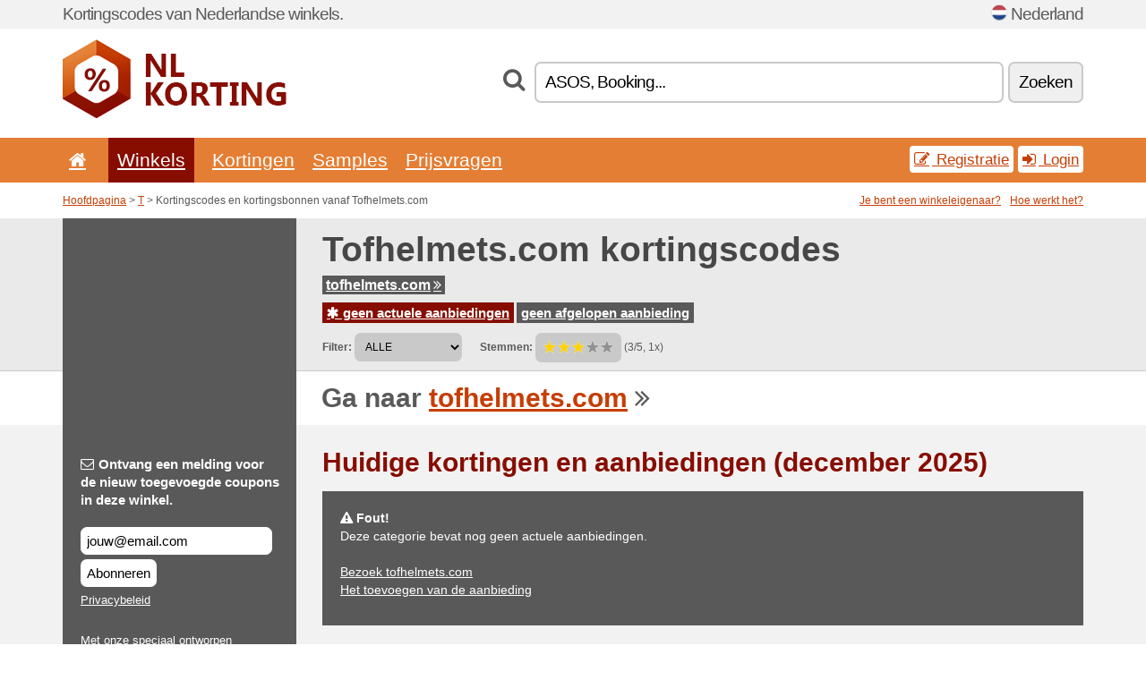

--- FILE ---
content_type: text/html; charset=UTF-8
request_url: https://nlkorting.net/s/tofhelmets-com/
body_size: 6498
content:
<!doctype html>
<html xmlns="http://www.w3.org/1999/xhtml" lang="nl" xml:lang="nl">
<head>
 <title> Tofhelmets kortingscodes en kortingsbonnen - december 2025 - Nlkorting.net</title>
 <meta http-equiv="content-type" content="text/html;charset=utf-8" />
 <meta http-equiv="content-language" content="nl" />
 <meta name="language" content="nl" />
 <meta name="description" content="Kortingscodes en kortingsbonnen vanaf Tofhelmets.com. . Huidige kortingen en aanbiedingen: ..." />
 <meta name="robots" content="index,follow" />
 <meta name="author" content="Netiq.biz" />
 <meta property="og:type" content="article" />
 <meta property="og:title" content=" Tofhelmets kortingscodes en kortingsbonnen - december 2025 - Nlkorting.net" />
 <meta property="og:description" content="Kortingscodes en kortingsbonnen vanaf Tofhelmets.com. . Huidige kortingen en aanbiedingen: ..." />
 <meta property="og:site_name" content="NlKorting.net" />
 <meta property="og:url" content="https://nlkorting.net/s/tofhelmets-com/" />
 <meta name="twitter:card" content="summary" />
 <meta http-equiv="X-UA-Compatible" content="IE=edge" />
 <meta name="seznam-ranking-position" content="query-exact: 1.0; query-broad: 1.3; (Google compatible)" />
 <link rel="shortcut icon" href="/favicon.ico" type="image/x-icon" /> 
 <link rel="apple-touch-icon" href="/favicon.ico">
 <link rel="search" href="https://nlkorting.net/search.xml" type="application/opensearchdescription+xml" title="NlKorting.net" />
 <link rel="alternate" type="application/rss+xml" title="RSS 2.0" href="https://nlkorting.net/rss.php" />
 <meta http-equiv="x-dns-prefetch-control" content="on" />
 <link rel="dns-prefetch" href="https://serv.netiq.biz/" /><link rel="dns-prefetch" href="https://stat.netiq.biz/" /><link rel="dns-prefetch" href="https://www.googletagmanager.com" />
 <meta name="viewport" content="width=device-width, initial-scale=1" />
 <link rel="stylesheet" href="https://serv.netiq.biz/engine/coupons/css/style.css?cache=426" type="text/css" />
</head>
<body id="engine"><div id="changec"><div class="container"><div class="txt">Kortingscodes van Nederlandse winkels.</div><div class="lang"><img src="https://stat.netiq.biz/general/flag4/nl.png" alt="Nederland" width="16" height="11" />Nederland</div></div></div><div class="bga"></div>
<div id="all" style="margin:0;padding:0;margin-bottom:-20px;">
 <div id="header">
  <div class="container">
   <div class="lang"></div>
   <div class="logo" style="width:250px;height:88px;"><a href="/" title="Kortingscodes en kortingsbonnen"><img src="https://serv.netiq.biz/engine/coupons/identity/nlkorting_net.png" alt="Kortingscodes en kortingsbonnen" width="250" height="88" /></a></div>
<div class="search"><form method="get" class="engine" id="searchform" action="/f/"><i class="icon-search"></i><input onfocus="ClearPlaceHolder(this)" onblur="SetPlaceHolder(this)" type="text" name="s" id="search" value="ASOS, Booking..." /><button title="Zoeken" type="submit">Zoeken</button></form></div>  </div>
 </div>
 <div id="topmenu"><div class="container"><div class="row"><ul><li><a href="/" title="Introductie"><i class="icon-home"></i></a>&nbsp;</li><li class="active" id="imenu3"><a href="#">Winkels</a><ul class="menu3"><li><div><div class="h3"><i class="icon-sort-by-alphabet"></i>Winkels op alfabetische volgorde</div><a href="/a/0-9/"><span>0-9</span></a><a href="/a/a/"><span>A</span></a><a href="/a/b/"><span>B</span></a><a href="/a/c/"><span>C</span></a><a href="/a/d/"><span>D</span></a><a href="/a/e/"><span>E</span></a><a href="/a/f/"><span>F</span></a><a href="/a/g/"><span>G</span></a><a href="/a/h/"><span>H</span></a><a href="/a/i/"><span>I</span></a><a href="/a/j/"><span>J</span></a><a href="/a/k/"><span>K</span></a><a href="/a/l/"><span>L</span></a><a href="/a/m/"><span>M</span></a><a href="/a/n/"><span>N</span></a><a href="/a/o/"><span>O</span></a><a href="/a/p/"><span>P</span></a><a href="/a/q/"><span>Q</span></a><a href="/a/r/"><span>R</span></a><a href="/a/s/"><span>S</span></a><a href="/a/t/"><span>T</span></a><a href="/a/u/"><span>U</span></a><a href="/a/v/"><span>V</span></a><a href="/a/w/"><span>W</span></a><a href="/a/x/"><span>X</span></a><a href="/a/y/"><span>Y</span></a><a href="/a/z/"><span>Z</span></a></div></li></ul></li><li id="imenu2"><a href="#">Kortingen</a><ul class="menu2"><li><div class="clearfix"><div class="h3"><i class="icon-ticket"></i>Kortingen per categorie</div><a href="/c/a/"><span>Alles</span></a><a href="/c/boeken-muziek-en-film/"><span>Boeken, muziek en film</span></a><a href="/c/electro-en-computers/"><span>Electro en computers</span></a><a href="/c/entertainment-en-wedden/"><span>Entertainment en wedden</span></a><a href="/c/financiele-en-zakelijke/"><span>Financiële en zakelijke</span></a><a href="/c/geschenken-en-hobby/"><span>Geschenken en hobby</span></a><a href="/c/gezondheid-en-schoonheid/"><span>Gezondheid en schoonheid</span></a><a href="/c/huis-en-tuin/"><span>Huis en tuin</span></a><a href="/c/internet-en-communicatie/"><span>Internet en communicatie</span></a><a href="/c/kinderen-en-moeders/"><span>Kinderen en moeders</span></a><a href="/c/mode-en-kleding/"><span>Mode en kleding</span></a><a href="/c/onderwijs-en-kantoor/"><span>Onderwijs en kantoor</span></a><a href="/c/reizen-en-auto/"><span>Reizen en auto</span></a><a href="/c/sieraden-en-horloges/"><span>Sieraden en horloges</span></a><a href="/c/sport-en-dieren/"><span>Sport en dieren</span></a><a href="/c/voedsel-drank-en-roken/"><span>Voedsel, drank en roken</span></a></div><div><div class="h3"><i class="icon-bell"></i>Andere opties</div><a href="/c/top/">Aanbevolen aanbiedingen</a><a href="/c/today/">Vandaag eindigt</a><a href="/c/end/">Aflopende aanbiedingen</a><a href="/i/add/">+ Het toevoegen van de aanbieding</a></div></li></ul></li><li><a href="/c/free/">Samples</a></li><li><a href="/c/contest/">Prijsvragen</a></li></ul><div class="loginpanel"><a class="popup-text" href="#register-dialog"><i class="icon-edit"></i> Registratie</a><a class="popup-text" href="#login-dialog"><i class="icon-signin"></i> Login</a></div></div></div><div id="sresults"></div></div>
 <div><div id="hnavi"><div class="container"><div class="cmenu"><a href="/" title="Kortingscodes en kortingsbonnen">Hoofdpagina</a> > <a href="/a/t/">T</a> > Kortingscodes en kortingsbonnen vanaf Tofhelmets.com</div><div class="navihelp"><a class="popup-text tle" href="#b2breg-dialog">Je bent een winkeleigenaar?</a><a class="popup-text" href="#help-dialog">Hoe werkt het?</a></div></div></div><div id="sinb" class="clearfix"><div class="container"><div class="sle" style="background:#595959;"></div><div class="sri"><h1>Tofhelmets.com kortingscodes</h1><div class="clearfix"><div class="hspan"><a href="/?site=460754-tofhelmets-com" title="tofhelmets-com" class="gray" target="_blank" rel="nofollow">tofhelmets.com<i class="icon-double-angle-right"></i></a></div></div><div class="clearfix"><div class="spanel"><span class="stat tred"><a href="/s/tofhelmets-com/#active"><i class="icon-asterisk"></i> geen actuele aanbiedingen</a></span> <span class="stat tgrey"><a href="/s/tofhelmets-com/#history">geen afgelopen aanbieding</a></span></div></div><div class="view"><label for="sortby">Filter:</label> <select id="sortby" class="sortby" onchange="visibility(this.value);return false;"><option value="1" selected="selected">ALLE</option></select><strong style="margin-left:20px;">Stemmen:</strong> <div class="voters"><a href="/s/tofhelmets-com/?store_vote=1"><img src="https://serv.netiq.biz/engine/coupons/img/stars_on.png" width="16" height="15" alt="1/5" style="width:auto;height:auto;" /></a><a href="/s/tofhelmets-com/?store_vote=2"><img src="https://serv.netiq.biz/engine/coupons/img/stars_on.png" width="16" height="15" alt="2/5" style="width:auto;height:auto;" /></a><a href="/s/tofhelmets-com/?store_vote=3"><img src="https://serv.netiq.biz/engine/coupons/img/stars_on.png" width="16" height="15" alt="3/5" style="width:auto;height:auto;" /></a><a href="/s/tofhelmets-com/?store_vote=4"><img src="https://serv.netiq.biz/engine/coupons/img/stars_off.png" width="16" height="15" alt="4/5" style="width:auto;height:auto;" /></a><a href="/s/tofhelmets-com/?store_vote=5"><img src="https://serv.netiq.biz/engine/coupons/img/stars_off.png" width="16" height="15" alt="5/5" style="width:auto;height:auto;" /></a></div> (3/5, 1x)<script type="application/ld+json">{"@context":"http://schema.org/","@type":"Store","@id":"https://nlkorting.net/s/tofhelmets-com/","name":"Tofhelmets.com","url":"https://tofhelmets.com/","description":"Met onze speciaal ontworpen scooterhelm in combinatie met Skins bepaal je namelijk voortaan zélf hoe je helm eruit ziet.","aggregateRating":{"@type":"AggregateRating","ratingValue":"3","bestRating":"5","worstRating":"1","ratingCount":"1"}}</script></div></div></div></div><div id="bann"><div class="container"><div class="sle" style="background:#595959;"></div><div class="sri">Ga naar <a href="/?site=460754-tofhelmets-com" title="Tofhelmets.com" target="_blank" rel="nofollow">tofhelmets.com</a> <i class="icon-double-angle-right"></i></div></div></div></div>
 <div id="stores" class="container">
  <div id="main" class="row">
<div id="store" style="background-color:#595959"><div id="sidebar" class="span3" style="background:#595959"><div class="submeta"><div class="emailnews" style="color:#fff"><label for="getemail" class="tit"><i class="icon-envelope-alt"></i>Ontvang een melding voor de nieuw toegevoegde coupons in deze winkel.</label><form action="./" name="newsletter" id="sigshop" class="lbig" method="post"><input type="text" id="getemail" name="getemail" value="jouw@email.com" style="width:200px;" aria-label="Ontvang een melding voor de nieuw toegevoegde coupons in deze winkel." href="#newsletter-dialog" class="popup-text tle" /><button type="submit" style="margin-top:5px;" href="#newsletter-dialog" class="click popup-text tle "aria-label="Abonneren">Abonneren</button><input type="hidden" name="getstore" value="460754" /></form><div class="privacy"><a href="/i/privacy/" target="_blank" class="priv">Privacybeleid</a></div></div><style>.plus,.plus a,#sidebar .plus strong,#sidebar .emailnews a,#sidebar .description a,#sidebar .share a{color:#fff;}</style><div class="description" style="color:#fff">Met onze speciaal ontworpen scooterhelm in combinatie met Skins bepaal je namelijk voortaan zélf hoe je helm eruit ziet.</div><div class="share"><p style="color:#fff">In andere landen:</p><div class="eright lhe"><div class="flag"></div></div></div><div class="share"><p style="color:#fff">Dalen:</p><div class="eright lhe"><a href="https://www.facebook.com/sharer/sharer.php?u=https%3A%2F%2Fnlkorting.net%2Fs%2Ftofhelmets-com%2F&t=+Tofhelmets+kortingscodes+en+kortingsbonnen+-+december+2025" onclick="javascript:window.open(this.href,'','menubar=no,toolbar=no,resizable=yes,scrollbars=yes,height=300,width=600');return false;" target="_blank" style="color:#fff">Facebook</a> <i class="icon-facebook" style="color:#fff"></i><br /><a href="https://twitter.com/share?url=https%3A%2F%2Fnlkorting.net%2Fs%2Ftofhelmets-com%2F&text=+Tofhelmets+kortingscodes+en+kortingsbonnen+-+december+2025" onclick="javascript:window.open(this.href,'','menubar=no,toolbar=no,resizable=yes,scrollbars=yes,height=300,width=600');return false;" target="_blank" style="color:#fff">Twitter</a> <i class="icon-twitter" style="color:#fff"></i><br /><a href="https://www.linkedin.com/shareArticle?url=https%3A%2F%2Fnlkorting.net%2Fs%2Ftofhelmets-com%2F" onclick="javascript:window.open(this.href,'','menubar=no,toolbar=no,resizable=yes,scrollbars=yes,height=300,width=600');return false;" target="_blank" style="color:#fff">LinkedIn</a> <i class="icon-linkedin" style="color:#fff"></i><br /><a href="https://pinterest.com/pin/create/button/?url=https%3A%2F%2Fnlkorting.net%2Fs%2Ftofhelmets-com%2F" onclick="javascript:window.open(this.href,'','menubar=no,toolbar=no,resizable=yes,scrollbars=yes,height=300,width=600');return false;" target="_blank" style="color:#fff">Pinterest</a> <i class="icon-pinterest" style="color:#fff"></i><br /><a href="https://api.whatsapp.com/send?text=https%3A%2F%2Fnlkorting.net%2Fs%2Ftofhelmets-com%2F" onclick="javascript:window.open(this.href,'','menubar=no,toolbar=no,resizable=yes,scrollbars=yes,height=300,width=600');return false;" target="_blank" style="color:#fff">WhatsApp</a> <i class="icon-phone" style="color:#fff"></i><br /></div></div></div></div><div id="content" class="span9"><div class="row row-wrap"><div class="clearfix"><a name="active"></a><h3 class="more">Huidige kortingen en aanbiedingen (december 2025)</h3><div id="alert"><p><strong class="warning"><i class="icon-warning-sign"></i> Fout!</strong><br />Deze categorie bevat nog geen actuele aanbiedingen.<br /><br /><a href="/?site=460754-tofhelmets-com" target="_blank" rel="nofollow">Bezoek tofhelmets.com</a><br /><a href="/i/add/?store=tofhelmets-com">Het toevoegen van de aanbieding</a><p></div></div><br /><h3 class="more">Gerelateerde aanbiedingen</h3><div class="span3 promotion"><a href="/s/bolt-eu-nl/#29401184" class="coupon-thumb"><img src="https://stat.netiq.biz/img/coupons/bolt-eu-nl.png" alt="Bolt.eu" width="270" height="146" /><object><h2 class="title">Download the Bolt App. Request in seconds</h2><p class="description">Download the Bolt App. Request in seconds.</p><div class="meta">actueel geldig</div></object></a></div><div class="span3 promotion"><a href="/s/europeansleeper-eu/#29405068" class="coupon-thumb"><img src="https://stat.netiq.biz/img/coupons/europeansleeper-eu.png" alt="Europeansleeper.eu" width="270" height="146" /><object><h2 class="title">Enjoy return trips from &euro;39 p.p</h2><p class="description">Enjoy return trips from &euro;39 p.p.</p><div class="meta">Geldig vanaf 31.12.2144</div></object></a></div><div class="span3 promotion"><a href="/s/all4golf-com-nl/#30493512" class="coupon-thumb"><img src="https://stat.netiq.biz/img/coupons/all4golf-com-nl.png" alt="All4golf.com" width="270" height="146" /><object><h2 class="title">Nieuw en populair! All4Golf-productnieuws</h2><p class="description">Nieuw en populair! All4Golf-productnieuws.</p><div class="meta">Geldig vanaf 31.12.2025</div></object></a></div><div class="span3 promotion"><a href="/s/all4golf-com-nl/#30493513" class="coupon-thumb"><img src="https://stat.netiq.biz/img/coupons/all4golf-com-nl.png" alt="All4golf.com" width="270" height="146" /><object><h2 class="title">Sale! Ontdek afgeprijsde artikelen</h2><p class="description">Sale! Ontdek afgeprijsde artikelen.</p><div class="meta">Geldig vanaf 31.12.2025</div></object></a></div><div class="span3 promotion"><a href="/s/all4golf-com-nl/#30493514" class="coupon-thumb"><img src="https://stat.netiq.biz/img/coupons/all4golf-com-nl.png" alt="All4golf.com" width="270" height="146" /><object><h2 class="title">Gratis verzending vanaf u20ac100 bij All4Golf</h2><p class="description">Gratis verzending vanaf u20ac100 bij All4Golf.</p><div class="meta">Geldig vanaf 31.12.2025</div></object></a></div><div class="span3 promotion"><a href="/s/all4golf-com-nl/#30493515" class="coupon-thumb"><img src="https://stat.netiq.biz/img/coupons/all4golf-com-nl.png" alt="All4golf.com" width="270" height="146" /><object><h2 class="title">5% korting bij aanmelding voor de All4Golf-nieuwsbrief</h2><p class="description">5% korting bij aanmelding voor de All4Golf-nieuwsbrief.</p><div class="meta">Geldig vanaf 31.12.2025</div></object></a></div><div class="row row-wrap"><div class="archive atext"><a name="text"></a></div><div><br /><br /></div></div></div><div class="clear"></div></div><script type="application/ld+json">{
"@context":"http://schema.org",
"@type":"BreadcrumbList",
"itemListElement":[{"@type":"ListItem","position":1,"item":{"@id":"https://nlkorting.net/","name":"Introductie"}},{"@type":"ListItem","position":3,"item":{"@id":"https://nlkorting.net/s/tofhelmets-com/","name":"Tofhelmets.com kortingscodes"}}]}</script>
   </div>
  </div>
 </div>
 <div id="social">
<div class="container"><div class="mleft"><h4>Krijg gratis de nieuwste kortingsbonnen in je e-mailbox...</h4><div class="layer email emailnews"><i class="icon-envelope-alt"></i>Nieuws<br /><form action="/" name="newemail" id="nesig" class="lbig" method="post"><input type="text" name="new_email" aria-label="E-mail" value="jouw@email.com" onfocus="ClearPlaceHolder(this)" onblur="SetPlaceHolder(this)" href="#newsletter-dialog" class="popup-text tle" /><button href="#newsletter-dialog" class="click popup-text tle">Abonneren</button> <span><a href="/i/privacy/" target="_blank">Privacybeleid</a></span></form></div><div style="display:block;"><div class="layer facebook"><i class="icon-facebook"></i><a href="https://www.facebook.com/pages/getting_started?page_id=227176314340413" target="_blank">Facebook</a></div><div class="layer twitter"><i class="icon-twitter"></i><a href="https://twitter.com/validcouponsnet/" target="_blank">Twitter</a></div></div></div></div></div><div id="footer" class="clearfix"><div class="container"><div class="mleft"><div class="layer layerr"><h4>NlKorting.net</h4><p>Copyright &copy; 2012-2025 <a href="http://netiq.biz/" target="_blank">NetIQ</a>.<br />Alle rechten voorbehouden.<br /><a href="/i/countries/" class="butspec">Change Country<i class="icon-mail-forward"></i></a></p></div><div class="layer layerr"><h4>Informatie</h4><ul><li><a href="/i/contact/">Contact</a></li><li><a href="/i/bonus/">Bonusprogramma</a></li><li><a href="/i/medium/">Voor journalisten</a></li><li><a href="/i/privacy/">Privacybeleid</a></li></ul></div><div class="layer"><h4>Reclame</h4><ul><li><a href="/i/add/?store=tofhelmets-com">Het toevoegen van de aanbieding</a></li><li><a href="/i/paid/">Prijslijst van reclame</a></li></ul></div></div></div></div> <div id="login-dialog" class="mfp-with-anim mfp-hide mfp-dialog clearfix">
  <i class="icon-signin dialog-icon"></i>
  <div class="h3">Login</div>
  <h5>Welkom terug, je kan hieronder inloggen...</h5>
  <div class="row-fluid">
   <form action="./" name="login" method="post" class="dialog-form">
    <p><label for="login">E-mail:</label><input class="fmi" type="text" value="jouw@email.com" onfocus="ClearPlaceHolder(this)" onblur="SetPlaceHolder(this)" maxlength="50" name="login" id="login" /></p>
    <p><label for="password">Wachtwoord:</label><input class="fmi" type="password" maxlength="50" name="pass" id="password" /></p>
    <p class="checkbox"><button type="submit" id="logsubmit" class="btn btn-primary click" name="send">Log in</button></p>
   </form>
   <div id="logalert" class="alert"></div>
  </div>
  <ul class="dialog-alt-links">
   <li><a class="popup-text" href="#register-dialog">Registratie</a></li>
   <li><a class="popup-text" href="#password-recover-dialog">Wachtwoord vergeten?</a></li>
  </ul>
 </div>
 <div id="register-dialog" class="mfp-with-anim mfp-hide mfp-dialog clearfix">
  <i class="icon-edit dialog-icon"></i>
  <div class="h3">Registratie</div>
  <h5>Krijg de voordelen van een geregistreerde gebruiker. Eén van de voordelen is de weergave van exclusieve coupons, de mogelijkheid tot het creëren van een lijst van populaire winkels en het bonusprogramma voor prijzen. En nog veel meer...</h5>
  <div class="row-fluid">
   <form action="./" name="register" id="tthi2" method="post" class="dialog-form">
    <p><label for="remail">E-mail:</label><input class="fmi" type="text" value="jouw@email.com" onfocus="ClearPlaceHolder(this)" onblur="SetPlaceHolder(this)" maxlength="50" name="remail" id="remail" /></p>
    <p><label for="rpass">Wachtwoord:</label><input class="fmi" type="password" maxlength="50" name="rpass" id="rpass" /></p>
    <p><label for="rpass2">Wachtwoord weer:</label><input class="fmi" type="password" value="" maxlength="50" name="rpass2" id="rpass2" /></p>   
    <p><label for="rcaptcha4">CAPTCHA:</label><input class="fmi" type="text" value="" name="acap" id="rcaptcha4" /></p><p class="checkbox"><img src="https://serv.netiq.biz/engine/coupons/scripts/captchax.php" alt="CAPTCHA" width="180" height="40" /><a onclick="document.getElementById('tthi2').submit();" style="font-size:1.2em;bottom:25px;left:190px;position:relative;cursor:pointer;">&#10227;</a><input type="hidden" name="antispam" class="antispam" value="lal" /><input type="hidden" name="antispam2" class="antispam2" value="pop" /><input type="hidden" name="urlt" value="https://" /></p>
    <p class="checkbox"><input type="hidden" name="url" value="http" /><input type="hidden" name="url2" value="http2" /><button type="submit" id="regsubmit" class="btn btn-primary click" name="send">Account aanmaken</button></p>
    <div id="regalert3" class="alert none"><strong class="warning"><i class="icon-warning-sign"></i>Fout:</strong>E-mail is niet goed aangegeven.</div>
    <div id="regalert2" class="alert none"><strong class="warning"><i class="icon-warning-sign"></i>Fout:</strong>Het wachtwoord moet tenminste 5 karakters hebben.</div>
    <div id="regalert" class="alert none"><strong class="warning"><i class="icon-warning-sign"></i>Fout:</strong>De ingevoerde wachtwoorden komen niet overeen.</div>
    <p><input type="checkbox" name="checkbox" class="checkboxe" value="1" /> Ik ga akkoord met het <a href="/i/privacy/" target="_blank">privacybeleid</a>.</p>
   </form>
   <div id="logalert" class="alert"></div>
  </div>
  <ul class="dialog-alt-links">
   <li><a class="popup-text" href="#login-dialog">Login</a></li>
  </ul>
 </div>
 <div id="password-recover-dialog" class="mfp-with-anim mfp-hide mfp-dialog clearfix">
  <i class="icon-retweet dialog-icon"></i>
  <div class="h3">Wachtwoord vergeten?</div>
  <h5>Ben je het wachtwoord om in te loggen vergeten? Geen probleem! Wij zullen je een nieuwe sturen...</h5>
  <div class="row-fluid">
   <form action="./" name="forgot" id="tthi2" method="post" class="dialog-form">
    <p><label for="femail">E-mail:</label><input class="fmi" type="text" value="jouw@email.com" onfocus="ClearPlaceHolder(this)" onblur="SetPlaceHolder(this)" maxlength="50" name="femail" id="femail" /></p>
    <p><label for="rcaptcha5">CAPTCHA:</label><input class="fmi" type="text" value="" name="acap" id="rcaptcha5" /></p><p class="checkbox"><img src="https://serv.netiq.biz/engine/coupons/scripts/captchax.php" alt="CAPTCHA" width="180" height="40" /><a onclick="document.getElementById('tthi2').submit();" style="font-size:1.2em;bottom:25px;left:190px;position:relative;cursor:pointer;">&#10227;</a><input type="hidden" name="antispam" class="antispam" value="lal" /><input type="hidden" name="antispam2" class="antispam2" value="pop" /><input type="hidden" name="urlt" value="https://" /></p>
    <p class="checkbox"><input type="hidden" name="url" value="http" /><input type="hidden" name="url2" value="http2" /><button type="submit" id="forgotsubmit" class="btn btn-primary click" name="send">Wachtwoord sturen</button></p>
    <div id="forgotalert" class="alert"></div>
   </form>
  </div>
  <ul class="dialog-alt-links">
   <li><a class="popup-text" href="#login-dialog">Login</a></li>
  </ul>
 </div>    
 <div id="newsletter-dialog" class="mfp-with-anim mfp-hide mfp-dialog clearfix">
  <i class="icon-retweet dialog-icon"></i>
  <div class="h3">Nieuws</div>
  <h5>Het nieuws van uw favoriete winkels (instellen in het menu Favorieten).</h5>
  <div class="row-fluid">
   <form action="./" name="newsemail" id="tthi2" method="post" class="dialog-form">
    <p><label for="nemail">E-mail:</label><input class="fmi" type="text" value="jouw@email.com" onfocus="ClearPlaceHolder(this)" onblur="SetPlaceHolder(this)" maxlength="50"" name="nemail" id="nemail" /></p>
<p><label for="newsstore">Favoriete winkels:</label><input class="fmi readonly" type="text" value="Tofhelmets.com" id="newsstore" readonly="readonly" /><input type="hidden" name="store" value="460754" /></p>    <p><label for="rcaptcha6">CAPTCHA:</label><input class="fmi" type="text" value="" name="acap" id="rcaptcha6" /></p><p class="checkbox"><img src="https://serv.netiq.biz/engine/coupons/scripts/captchax.php" alt="CAPTCHA" width="180" height="40" /><a onclick="document.getElementById('tthi2').submit();" style="font-size:1.2em;bottom:25px;left:190px;position:relative;cursor:pointer;">&#10227;</a><input type="hidden" name="antispam" class="antispam" value="lal" /><input type="hidden" name="antispam2" class="antispam2" value="pop" /><input type="hidden" name="urlt" value="https://" /></p>
    <p class="checkbox"><button type="submit" id="newssubmit" class="btn btn-primary click" name="send">Log in</button></p>
    <div id="newsalert" class="alert"></div>
   </form>
  </div>
  <ul class="dialog-alt-links">
   <li><a class="popup-text" href="#login-dialog">Login</a></li>
  </ul>
 </div>  
 <div id="help-dialog" class="mfp-with-anim mfp-hide mfp-dialog clearfix">
  <i class="icon-question dialog-icon"></i>
  <div class="h3">Hoe maak je gebruik van een kortingscoupon?</div>
  <div class="row-fluid txt">
   <h4><span>1. Het zoeken naar kortingen</span></h4>
   <p>Zoek korting van uw favoriete winkel. Maak kennis met de kortingsvoorwaarden en klik op de coupon voor de code en vervolgens te kopiëren.</p>
   <h4><span>2. Verzilveren van de coupon</span></h4>
   <p>Tijdens de bestelling voer je de coupin in het juiste vakje ("Kortingscoupon", "Kortingscode", etc.).</p>
   <h4><span>3. Geld besparen</span></h4>
   <p>De korting wordt in mindering gebracht van de waarde van de bestelling en zo bespaar je geld.</p>
  </div>
 </div>
<div id="b2breg-dialog" class="mfp-with-anim mfp-hide mfp-dialog clearfix"><i class="icon-edit dialog-icon"></i><div class="h3">Registratie beheerder van de winkel</div><h5>Registreer je als beheerder van de winkel en krijg de mogelijkheid om te bewerken en de mogelijkheid om aanbiedingen direct toe te voegen.<br /><br />Geregistreerde e-mail moet onder het domein van de winkel of in de contacten van de winkel genoemd worden. Binnen 24 uur ontvang je de toeganggegevens.</h5><div class="row-fluid"><form action="./" name="b2breg" id="tthi2" method="post" class="dialog-form"><p><label for="bemail">E-mail:</label><input class="fmi" type="text" value="jouw@email.com" onfocus="ClearPlaceHolder(this)" onblur="SetPlaceHolder(this)" maxlength="50" name="bemail" id="bemail" /></p><p><label for="bshop1">Winkel:</label><select id="bshop1" name="bshop" class="fmi" readonly="readonly"><option value="460754">Tofhelmets.com</option></select></p><p><label for="rcaptcha7">CAPTCHA:</label><input class="fmi" type="text" value="" name="acap" id="rcaptcha7" /></p><p class="checkbox"><img src="https://serv.netiq.biz/engine/coupons/scripts/captchax.php" alt="CAPTCHA" width="180" height="40" /><a onclick="document.getElementById('tthi2').submit();" style="font-size:1.2em;bottom:25px;left:190px;position:relative;cursor:pointer;">&#10227;</a><input type="hidden" name="antispam" class="antispam" value="lal" /><input type="hidden" name="antispam2" class="antispam2" value="pop" /><input type="hidden" name="urlt" value="https://" /></p><p class="checkbox"><button type="submit" id="b2breg" class="btn btn-primary click" name="send">Account aanmaken</button></p></form><div id="b2balert" class="alert"></div></div><ul class="dialog-alt-links"><li><a class="popup-text" href="#login-dialog">Login</a></li></ul></div><div id="tag-dialog" class="mfp-with-anim mfp-hide mfp-dialog clearfix"><i class="icon-edit dialog-icon"></i><div class="h3"> - Tofhelmets.com</div><h5></h5><div class="row-fluid"><form action="./" name="tagreg" method="post" class="dialog-form"><p><label for="blist">:</label><input class="fmi readonly" type="text" value="" maxlength="50" name="blist" id="blist" readonly="readonly" /></p><p><label for="bshop2">Winkel:</label><select id="bshop2" name="bshop" class="fmi" readonly="readonly"><option value="460754">Tofhelmets.com</option></select></p><p><label for="btag">:</label><input class="fmi" type="text" value="" maxlength="50" name="btag" id="btag" /></p><p class="checkbox"><button type="submit" id="tagreg" class="btn btn-primary click" name="send">Toevoegen</button></p></form><div id="tagalert" class="alert"></div></div></div><div class="none">
<script async src="https://www.googletagmanager.com/gtag/js?id=G-PCR18D23PC"></script>
<script>
window.dataLayer = window.dataLayer || [];
function gtag(){dataLayer.push(arguments);}
gtag('js',new Date());
gtag('config','G-PCR18D23PC');
gtag('config','G-PCR18D23PC',{cookie_flags:'max-age=7200;secure;samesite=none'});
</script>
<script type="application/ld+json">{
"@context":"http://schema.org",
"@type":"WebSite",
"@id":"#website",
"url":"https://nlkorting.net",
"name":"Nlkorting.net",
"description":"Kortingscodes en kortingscoupons in Nederland voor populaire online winkels. Dagelijkse updates, exclusieve coupons.",
"potentialAction":{"@type":"SearchAction","target":"https://nlkorting.net/s/{search_term_string}","query-input":"required name=search_term_string"}
}</script>
<script type="text/javascript" src="https://serv.netiq.biz/engine/coupons/js/script.js?cache=167"></script>
</div>
<link rel="stylesheet" href="/font.css?cache=2" />
</body>
</html>
